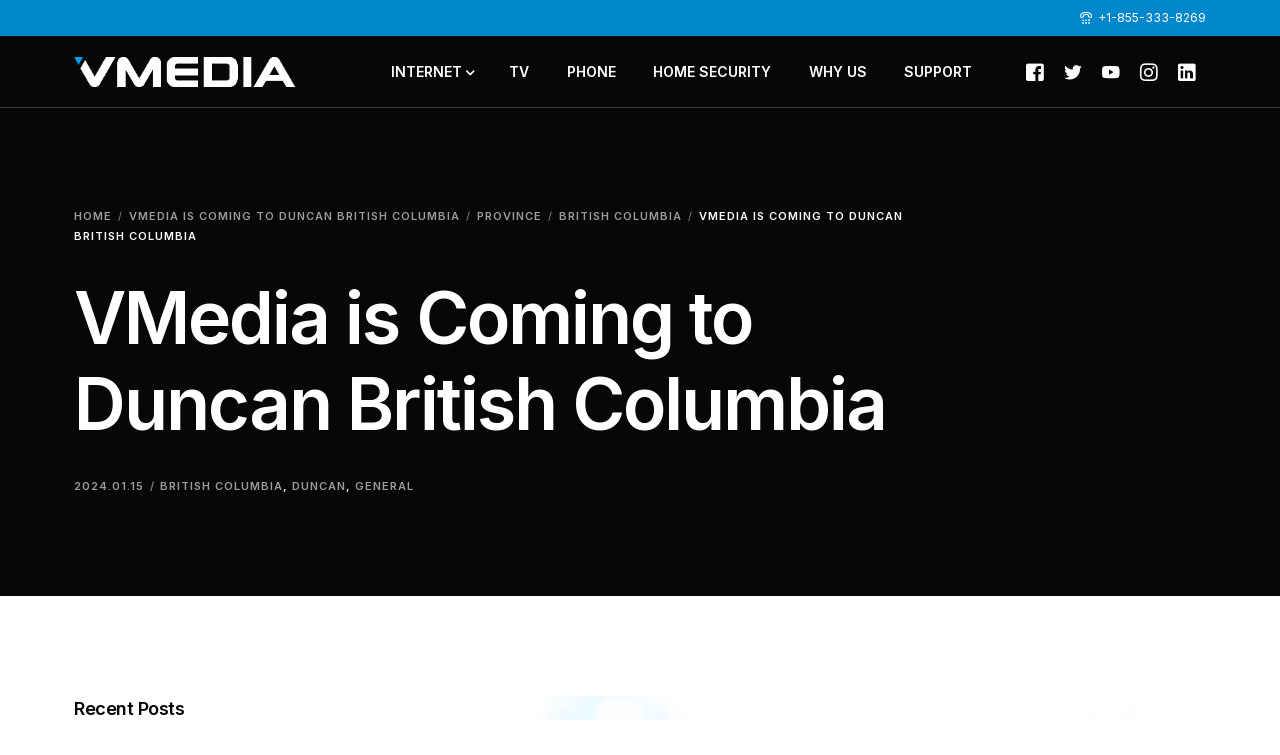

--- FILE ---
content_type: text/html; charset=UTF-8
request_url: https://www.vmedia.ca/service/general/vmedia-is-coming-to-duncan-british-columbia/
body_size: 14849
content:
<!doctype html>
<html lang="en-US">
<head>
	<meta charset="UTF-8">
	<meta name="viewport" content="width=device-width, initial-scale=1">
	<link rel="profile" href="https://gmpg.org/xfn/11">

	<meta name='robots' content='index, follow, max-image-preview:large, max-snippet:-1, max-video-preview:-1' />

	<!-- This site is optimized with the Yoast SEO Premium plugin v18.1 (Yoast SEO v22.3) - https://yoast.com/wordpress/plugins/seo/ -->
	<title>VMedia is Coming to Duncan British Columbia | Learn More Here</title>
	<meta name="description" content="VMedia offers high-speed internet, TV, home phone &amp; home security services across Canada. Check out VMedia home services available in Duncan." />
	<link rel="canonical" href="https://www.vmedia.ca/service/general/vmedia-is-coming-to-duncan-british-columbia/" />
	<meta property="og:locale" content="en_US" />
	<meta property="og:type" content="article" />
	<meta property="og:title" content="VMedia is Coming to Duncan British Columbia" />
	<meta property="og:description" content="VMedia offers high-speed internet, TV, home phone &amp; home security services across Canada. Check out VMedia home services available in Duncan." />
	<meta property="og:url" content="https://www.vmedia.ca/service/general/vmedia-is-coming-to-duncan-british-columbia/" />
	<meta property="og:site_name" content="VMedia Blog" />
	<meta property="article:publisher" content="https://www.facebook.com/VMediaTV/" />
	<meta property="article:published_time" content="2016-03-07T19:55:35+00:00" />
	<meta property="article:modified_time" content="2024-01-15T13:07:58+00:00" />
	<meta property="og:image" content="https://www.vmedia.ca/service/wp-content/uploads/2016/02/blog_MainImage.jpg" />
	<meta name="author" content="Ilya" />
	<meta name="twitter:card" content="summary_large_image" />
	<meta name="twitter:creator" content="@VMediaTV" />
	<meta name="twitter:site" content="@VMediaTV" />
	<meta name="twitter:label1" content="Written by" />
	<meta name="twitter:data1" content="Ilya" />
	<meta name="twitter:label2" content="Est. reading time" />
	<meta name="twitter:data2" content="6 minutes" />
	<script type="application/ld+json" class="yoast-schema-graph">{"@context":"https://schema.org","@graph":[{"@type":"WebPage","@id":"https://www.vmedia.ca/service/general/vmedia-is-coming-to-duncan-british-columbia/","url":"https://www.vmedia.ca/service/general/vmedia-is-coming-to-duncan-british-columbia/","name":"VMedia is Coming to Duncan British Columbia | Learn More Here","isPartOf":{"@id":"https://www.vmedia.ca/service/#website"},"primaryImageOfPage":{"@id":"https://www.vmedia.ca/service/general/vmedia-is-coming-to-duncan-british-columbia/#primaryimage"},"image":{"@id":"https://www.vmedia.ca/service/general/vmedia-is-coming-to-duncan-british-columbia/#primaryimage"},"thumbnailUrl":"https://www.vmedia.ca/service/wp-content/uploads/2016/02/blog_MainImage.jpg","datePublished":"2016-03-07T19:55:35+00:00","dateModified":"2024-01-15T13:07:58+00:00","author":{"@id":"https://www.vmedia.ca/service/#/schema/person/bf5fe023a7e83b40129e2b11855bc538"},"description":"VMedia offers high-speed internet, TV, home phone & home security services across Canada. Check out VMedia home services available in Duncan.","inLanguage":"en-US","potentialAction":[{"@type":"ReadAction","target":["https://www.vmedia.ca/service/general/vmedia-is-coming-to-duncan-british-columbia/"]}]},{"@type":"ImageObject","inLanguage":"en-US","@id":"https://www.vmedia.ca/service/general/vmedia-is-coming-to-duncan-british-columbia/#primaryimage","url":"https://www.vmedia.ca/service/wp-content/uploads/2016/02/blog_MainImage.jpg","contentUrl":"https://www.vmedia.ca/service/wp-content/uploads/2016/02/blog_MainImage.jpg","width":700,"height":355},{"@type":"WebSite","@id":"https://www.vmedia.ca/service/#website","url":"https://www.vmedia.ca/service/","name":"VMedia Blog","description":"TV and Internet Service Provider","potentialAction":[{"@type":"SearchAction","target":{"@type":"EntryPoint","urlTemplate":"https://www.vmedia.ca/service/?s={search_term_string}"},"query-input":"required name=search_term_string"}],"inLanguage":"en-US"},{"@type":"Person","@id":"https://www.vmedia.ca/service/#/schema/person/bf5fe023a7e83b40129e2b11855bc538","name":"Ilya","image":{"@type":"ImageObject","inLanguage":"en-US","@id":"https://www.vmedia.ca/service/#/schema/person/image/","url":"https://secure.gravatar.com/avatar/4fe62c24656e220caa961f647d78a173?s=96&d=mm&r=g","contentUrl":"https://secure.gravatar.com/avatar/4fe62c24656e220caa961f647d78a173?s=96&d=mm&r=g","caption":"Ilya"}}]}</script>
	<!-- / Yoast SEO Premium plugin. -->


<link rel='dns-prefetch' href='//www.vmedia.ca' />
<link rel='dns-prefetch' href='//fonts.googleapis.com' />
<link rel="alternate" type="application/rss+xml" title="VMedia Blog &raquo; Feed" href="https://www.vmedia.ca/service/feed/" />
<link rel="alternate" type="application/rss+xml" title="VMedia Blog &raquo; Comments Feed" href="https://www.vmedia.ca/service/comments/feed/" />
<script>
window._wpemojiSettings = {"baseUrl":"https:\/\/s.w.org\/images\/core\/emoji\/14.0.0\/72x72\/","ext":".png","svgUrl":"https:\/\/s.w.org\/images\/core\/emoji\/14.0.0\/svg\/","svgExt":".svg","source":{"concatemoji":"https:\/\/www.vmedia.ca\/service\/wp-includes\/js\/wp-emoji-release.min.js?ver=6.4.3"}};
/*! This file is auto-generated */
!function(i,n){var o,s,e;function c(e){try{var t={supportTests:e,timestamp:(new Date).valueOf()};sessionStorage.setItem(o,JSON.stringify(t))}catch(e){}}function p(e,t,n){e.clearRect(0,0,e.canvas.width,e.canvas.height),e.fillText(t,0,0);var t=new Uint32Array(e.getImageData(0,0,e.canvas.width,e.canvas.height).data),r=(e.clearRect(0,0,e.canvas.width,e.canvas.height),e.fillText(n,0,0),new Uint32Array(e.getImageData(0,0,e.canvas.width,e.canvas.height).data));return t.every(function(e,t){return e===r[t]})}function u(e,t,n){switch(t){case"flag":return n(e,"\ud83c\udff3\ufe0f\u200d\u26a7\ufe0f","\ud83c\udff3\ufe0f\u200b\u26a7\ufe0f")?!1:!n(e,"\ud83c\uddfa\ud83c\uddf3","\ud83c\uddfa\u200b\ud83c\uddf3")&&!n(e,"\ud83c\udff4\udb40\udc67\udb40\udc62\udb40\udc65\udb40\udc6e\udb40\udc67\udb40\udc7f","\ud83c\udff4\u200b\udb40\udc67\u200b\udb40\udc62\u200b\udb40\udc65\u200b\udb40\udc6e\u200b\udb40\udc67\u200b\udb40\udc7f");case"emoji":return!n(e,"\ud83e\udef1\ud83c\udffb\u200d\ud83e\udef2\ud83c\udfff","\ud83e\udef1\ud83c\udffb\u200b\ud83e\udef2\ud83c\udfff")}return!1}function f(e,t,n){var r="undefined"!=typeof WorkerGlobalScope&&self instanceof WorkerGlobalScope?new OffscreenCanvas(300,150):i.createElement("canvas"),a=r.getContext("2d",{willReadFrequently:!0}),o=(a.textBaseline="top",a.font="600 32px Arial",{});return e.forEach(function(e){o[e]=t(a,e,n)}),o}function t(e){var t=i.createElement("script");t.src=e,t.defer=!0,i.head.appendChild(t)}"undefined"!=typeof Promise&&(o="wpEmojiSettingsSupports",s=["flag","emoji"],n.supports={everything:!0,everythingExceptFlag:!0},e=new Promise(function(e){i.addEventListener("DOMContentLoaded",e,{once:!0})}),new Promise(function(t){var n=function(){try{var e=JSON.parse(sessionStorage.getItem(o));if("object"==typeof e&&"number"==typeof e.timestamp&&(new Date).valueOf()<e.timestamp+604800&&"object"==typeof e.supportTests)return e.supportTests}catch(e){}return null}();if(!n){if("undefined"!=typeof Worker&&"undefined"!=typeof OffscreenCanvas&&"undefined"!=typeof URL&&URL.createObjectURL&&"undefined"!=typeof Blob)try{var e="postMessage("+f.toString()+"("+[JSON.stringify(s),u.toString(),p.toString()].join(",")+"));",r=new Blob([e],{type:"text/javascript"}),a=new Worker(URL.createObjectURL(r),{name:"wpTestEmojiSupports"});return void(a.onmessage=function(e){c(n=e.data),a.terminate(),t(n)})}catch(e){}c(n=f(s,u,p))}t(n)}).then(function(e){for(var t in e)n.supports[t]=e[t],n.supports.everything=n.supports.everything&&n.supports[t],"flag"!==t&&(n.supports.everythingExceptFlag=n.supports.everythingExceptFlag&&n.supports[t]);n.supports.everythingExceptFlag=n.supports.everythingExceptFlag&&!n.supports.flag,n.DOMReady=!1,n.readyCallback=function(){n.DOMReady=!0}}).then(function(){return e}).then(function(){var e;n.supports.everything||(n.readyCallback(),(e=n.source||{}).concatemoji?t(e.concatemoji):e.wpemoji&&e.twemoji&&(t(e.twemoji),t(e.wpemoji)))}))}((window,document),window._wpemojiSettings);
</script>
<link rel='stylesheet' id='bdt-uikit-css' href='https://www.vmedia.ca/service/wp-content/plugins/bdthemes-element-pack/assets/css/bdt-uikit.css?ver=3.10.1' media='all' />
<link rel='stylesheet' id='ep-helper-css' href='https://www.vmedia.ca/service/wp-content/plugins/bdthemes-element-pack/assets/css/ep-helper.css?ver=6.0.0' media='all' />
<style id='wp-emoji-styles-inline-css'>

	img.wp-smiley, img.emoji {
		display: inline !important;
		border: none !important;
		box-shadow: none !important;
		height: 1em !important;
		width: 1em !important;
		margin: 0 0.07em !important;
		vertical-align: -0.1em !important;
		background: none !important;
		padding: 0 !important;
	}
</style>
<link rel='stylesheet' id='wp-block-library-css' href='https://www.vmedia.ca/service/wp-includes/css/dist/block-library/style.min.css?ver=6.4.3' media='all' />
<style id='classic-theme-styles-inline-css'>
/*! This file is auto-generated */
.wp-block-button__link{color:#fff;background-color:#32373c;border-radius:9999px;box-shadow:none;text-decoration:none;padding:calc(.667em + 2px) calc(1.333em + 2px);font-size:1.125em}.wp-block-file__button{background:#32373c;color:#fff;text-decoration:none}
</style>
<style id='global-styles-inline-css'>
body{--wp--preset--color--black: #000000;--wp--preset--color--cyan-bluish-gray: #abb8c3;--wp--preset--color--white: #ffffff;--wp--preset--color--pale-pink: #f78da7;--wp--preset--color--vivid-red: #cf2e2e;--wp--preset--color--luminous-vivid-orange: #ff6900;--wp--preset--color--luminous-vivid-amber: #fcb900;--wp--preset--color--light-green-cyan: #7bdcb5;--wp--preset--color--vivid-green-cyan: #00d084;--wp--preset--color--pale-cyan-blue: #8ed1fc;--wp--preset--color--vivid-cyan-blue: #0693e3;--wp--preset--color--vivid-purple: #9b51e0;--wp--preset--gradient--vivid-cyan-blue-to-vivid-purple: linear-gradient(135deg,rgba(6,147,227,1) 0%,rgb(155,81,224) 100%);--wp--preset--gradient--light-green-cyan-to-vivid-green-cyan: linear-gradient(135deg,rgb(122,220,180) 0%,rgb(0,208,130) 100%);--wp--preset--gradient--luminous-vivid-amber-to-luminous-vivid-orange: linear-gradient(135deg,rgba(252,185,0,1) 0%,rgba(255,105,0,1) 100%);--wp--preset--gradient--luminous-vivid-orange-to-vivid-red: linear-gradient(135deg,rgba(255,105,0,1) 0%,rgb(207,46,46) 100%);--wp--preset--gradient--very-light-gray-to-cyan-bluish-gray: linear-gradient(135deg,rgb(238,238,238) 0%,rgb(169,184,195) 100%);--wp--preset--gradient--cool-to-warm-spectrum: linear-gradient(135deg,rgb(74,234,220) 0%,rgb(151,120,209) 20%,rgb(207,42,186) 40%,rgb(238,44,130) 60%,rgb(251,105,98) 80%,rgb(254,248,76) 100%);--wp--preset--gradient--blush-light-purple: linear-gradient(135deg,rgb(255,206,236) 0%,rgb(152,150,240) 100%);--wp--preset--gradient--blush-bordeaux: linear-gradient(135deg,rgb(254,205,165) 0%,rgb(254,45,45) 50%,rgb(107,0,62) 100%);--wp--preset--gradient--luminous-dusk: linear-gradient(135deg,rgb(255,203,112) 0%,rgb(199,81,192) 50%,rgb(65,88,208) 100%);--wp--preset--gradient--pale-ocean: linear-gradient(135deg,rgb(255,245,203) 0%,rgb(182,227,212) 50%,rgb(51,167,181) 100%);--wp--preset--gradient--electric-grass: linear-gradient(135deg,rgb(202,248,128) 0%,rgb(113,206,126) 100%);--wp--preset--gradient--midnight: linear-gradient(135deg,rgb(2,3,129) 0%,rgb(40,116,252) 100%);--wp--preset--font-size--small: 13px;--wp--preset--font-size--medium: 20px;--wp--preset--font-size--large: 36px;--wp--preset--font-size--x-large: 42px;--wp--preset--spacing--20: 0.44rem;--wp--preset--spacing--30: 0.67rem;--wp--preset--spacing--40: 1rem;--wp--preset--spacing--50: 1.5rem;--wp--preset--spacing--60: 2.25rem;--wp--preset--spacing--70: 3.38rem;--wp--preset--spacing--80: 5.06rem;--wp--preset--shadow--natural: 6px 6px 9px rgba(0, 0, 0, 0.2);--wp--preset--shadow--deep: 12px 12px 50px rgba(0, 0, 0, 0.4);--wp--preset--shadow--sharp: 6px 6px 0px rgba(0, 0, 0, 0.2);--wp--preset--shadow--outlined: 6px 6px 0px -3px rgba(255, 255, 255, 1), 6px 6px rgba(0, 0, 0, 1);--wp--preset--shadow--crisp: 6px 6px 0px rgba(0, 0, 0, 1);}:where(.is-layout-flex){gap: 0.5em;}:where(.is-layout-grid){gap: 0.5em;}body .is-layout-flow > .alignleft{float: left;margin-inline-start: 0;margin-inline-end: 2em;}body .is-layout-flow > .alignright{float: right;margin-inline-start: 2em;margin-inline-end: 0;}body .is-layout-flow > .aligncenter{margin-left: auto !important;margin-right: auto !important;}body .is-layout-constrained > .alignleft{float: left;margin-inline-start: 0;margin-inline-end: 2em;}body .is-layout-constrained > .alignright{float: right;margin-inline-start: 2em;margin-inline-end: 0;}body .is-layout-constrained > .aligncenter{margin-left: auto !important;margin-right: auto !important;}body .is-layout-constrained > :where(:not(.alignleft):not(.alignright):not(.alignfull)){max-width: var(--wp--style--global--content-size);margin-left: auto !important;margin-right: auto !important;}body .is-layout-constrained > .alignwide{max-width: var(--wp--style--global--wide-size);}body .is-layout-flex{display: flex;}body .is-layout-flex{flex-wrap: wrap;align-items: center;}body .is-layout-flex > *{margin: 0;}body .is-layout-grid{display: grid;}body .is-layout-grid > *{margin: 0;}:where(.wp-block-columns.is-layout-flex){gap: 2em;}:where(.wp-block-columns.is-layout-grid){gap: 2em;}:where(.wp-block-post-template.is-layout-flex){gap: 1.25em;}:where(.wp-block-post-template.is-layout-grid){gap: 1.25em;}.has-black-color{color: var(--wp--preset--color--black) !important;}.has-cyan-bluish-gray-color{color: var(--wp--preset--color--cyan-bluish-gray) !important;}.has-white-color{color: var(--wp--preset--color--white) !important;}.has-pale-pink-color{color: var(--wp--preset--color--pale-pink) !important;}.has-vivid-red-color{color: var(--wp--preset--color--vivid-red) !important;}.has-luminous-vivid-orange-color{color: var(--wp--preset--color--luminous-vivid-orange) !important;}.has-luminous-vivid-amber-color{color: var(--wp--preset--color--luminous-vivid-amber) !important;}.has-light-green-cyan-color{color: var(--wp--preset--color--light-green-cyan) !important;}.has-vivid-green-cyan-color{color: var(--wp--preset--color--vivid-green-cyan) !important;}.has-pale-cyan-blue-color{color: var(--wp--preset--color--pale-cyan-blue) !important;}.has-vivid-cyan-blue-color{color: var(--wp--preset--color--vivid-cyan-blue) !important;}.has-vivid-purple-color{color: var(--wp--preset--color--vivid-purple) !important;}.has-black-background-color{background-color: var(--wp--preset--color--black) !important;}.has-cyan-bluish-gray-background-color{background-color: var(--wp--preset--color--cyan-bluish-gray) !important;}.has-white-background-color{background-color: var(--wp--preset--color--white) !important;}.has-pale-pink-background-color{background-color: var(--wp--preset--color--pale-pink) !important;}.has-vivid-red-background-color{background-color: var(--wp--preset--color--vivid-red) !important;}.has-luminous-vivid-orange-background-color{background-color: var(--wp--preset--color--luminous-vivid-orange) !important;}.has-luminous-vivid-amber-background-color{background-color: var(--wp--preset--color--luminous-vivid-amber) !important;}.has-light-green-cyan-background-color{background-color: var(--wp--preset--color--light-green-cyan) !important;}.has-vivid-green-cyan-background-color{background-color: var(--wp--preset--color--vivid-green-cyan) !important;}.has-pale-cyan-blue-background-color{background-color: var(--wp--preset--color--pale-cyan-blue) !important;}.has-vivid-cyan-blue-background-color{background-color: var(--wp--preset--color--vivid-cyan-blue) !important;}.has-vivid-purple-background-color{background-color: var(--wp--preset--color--vivid-purple) !important;}.has-black-border-color{border-color: var(--wp--preset--color--black) !important;}.has-cyan-bluish-gray-border-color{border-color: var(--wp--preset--color--cyan-bluish-gray) !important;}.has-white-border-color{border-color: var(--wp--preset--color--white) !important;}.has-pale-pink-border-color{border-color: var(--wp--preset--color--pale-pink) !important;}.has-vivid-red-border-color{border-color: var(--wp--preset--color--vivid-red) !important;}.has-luminous-vivid-orange-border-color{border-color: var(--wp--preset--color--luminous-vivid-orange) !important;}.has-luminous-vivid-amber-border-color{border-color: var(--wp--preset--color--luminous-vivid-amber) !important;}.has-light-green-cyan-border-color{border-color: var(--wp--preset--color--light-green-cyan) !important;}.has-vivid-green-cyan-border-color{border-color: var(--wp--preset--color--vivid-green-cyan) !important;}.has-pale-cyan-blue-border-color{border-color: var(--wp--preset--color--pale-cyan-blue) !important;}.has-vivid-cyan-blue-border-color{border-color: var(--wp--preset--color--vivid-cyan-blue) !important;}.has-vivid-purple-border-color{border-color: var(--wp--preset--color--vivid-purple) !important;}.has-vivid-cyan-blue-to-vivid-purple-gradient-background{background: var(--wp--preset--gradient--vivid-cyan-blue-to-vivid-purple) !important;}.has-light-green-cyan-to-vivid-green-cyan-gradient-background{background: var(--wp--preset--gradient--light-green-cyan-to-vivid-green-cyan) !important;}.has-luminous-vivid-amber-to-luminous-vivid-orange-gradient-background{background: var(--wp--preset--gradient--luminous-vivid-amber-to-luminous-vivid-orange) !important;}.has-luminous-vivid-orange-to-vivid-red-gradient-background{background: var(--wp--preset--gradient--luminous-vivid-orange-to-vivid-red) !important;}.has-very-light-gray-to-cyan-bluish-gray-gradient-background{background: var(--wp--preset--gradient--very-light-gray-to-cyan-bluish-gray) !important;}.has-cool-to-warm-spectrum-gradient-background{background: var(--wp--preset--gradient--cool-to-warm-spectrum) !important;}.has-blush-light-purple-gradient-background{background: var(--wp--preset--gradient--blush-light-purple) !important;}.has-blush-bordeaux-gradient-background{background: var(--wp--preset--gradient--blush-bordeaux) !important;}.has-luminous-dusk-gradient-background{background: var(--wp--preset--gradient--luminous-dusk) !important;}.has-pale-ocean-gradient-background{background: var(--wp--preset--gradient--pale-ocean) !important;}.has-electric-grass-gradient-background{background: var(--wp--preset--gradient--electric-grass) !important;}.has-midnight-gradient-background{background: var(--wp--preset--gradient--midnight) !important;}.has-small-font-size{font-size: var(--wp--preset--font-size--small) !important;}.has-medium-font-size{font-size: var(--wp--preset--font-size--medium) !important;}.has-large-font-size{font-size: var(--wp--preset--font-size--large) !important;}.has-x-large-font-size{font-size: var(--wp--preset--font-size--x-large) !important;}
.wp-block-navigation a:where(:not(.wp-element-button)){color: inherit;}
:where(.wp-block-post-template.is-layout-flex){gap: 1.25em;}:where(.wp-block-post-template.is-layout-grid){gap: 1.25em;}
:where(.wp-block-columns.is-layout-flex){gap: 2em;}:where(.wp-block-columns.is-layout-grid){gap: 2em;}
.wp-block-pullquote{font-size: 1.5em;line-height: 1.6;}
</style>
<link rel='stylesheet' id='wp-pagenavi-css' href='https://www.vmedia.ca/service/wp-content/plugins/wp-pagenavi/pagenavi-css.css?ver=2.70' media='all' />
<!--[if lt IE 9]>
<link rel='stylesheet' id='vc_lte_ie9-css' href='https://www.vmedia.ca/service/wp-content/plugins/js_composer/assets/css/vc_lte_ie9.min.css?ver=6.0.3' media='screen' />
<![endif]-->
<link rel='stylesheet' id='uicore_global-css' href='https://www.vmedia.ca/service/wp-content/uploads/uicore-global.css?ver=4402' media='all' />
<link crossorigin="anonymous" rel='stylesheet' id='uicore_blog_fonts-css' href='//fonts.googleapis.com/css?family=Inter%3A600%7CInter%3A600%7CInter%3A600%7CInter%3A600%7CInter%3A600%7CInter%3Aregular%7CInter%3Aregular%7C&#038;ver=6.4.3' media='all' />
<link rel='stylesheet' id='uicore-blog-st-css' href='https://www.vmedia.ca/service/wp-content/uploads/uicore-blog.css?ver=4402' media='all' />
<link crossorigin="anonymous" rel='stylesheet' id='google-fonts-1-css' href='https://fonts.googleapis.com/css?family=Inter%3A100%2C100italic%2C200%2C200italic%2C300%2C300italic%2C400%2C400italic%2C500%2C500italic%2C600%2C600italic%2C700%2C700italic%2C800%2C800italic%2C900%2C900italic&#038;display=auto&#038;ver=6.4.3' media='all' />
<link rel="preconnect" href="https://fonts.gstatic.com/" crossorigin><script src="https://www.vmedia.ca/service/wp-includes/js/jquery/jquery.min.js?ver=3.7.1" id="jquery-core-js"></script>
<script src="https://www.vmedia.ca/service/wp-includes/js/jquery/jquery-migrate.min.js?ver=3.4.1" id="jquery-migrate-js"></script>
<script src="https://www.vmedia.ca/service/wp-content/plugins/qtranslate-to-wpml-export/js/scripts.js?ver=6.4.3" id="qtimport-js"></script>
<script src="https://www.vmedia.ca/service/wp-content/plugins/stop-user-enumeration/frontend/js/frontend.js?ver=1.4.9" id="stop-user-enumeration-js"></script>
<link rel="https://api.w.org/" href="https://www.vmedia.ca/service/wp-json/" /><link rel="alternate" type="application/json" href="https://www.vmedia.ca/service/wp-json/wp/v2/posts/701" /><link rel="EditURI" type="application/rsd+xml" title="RSD" href="https://www.vmedia.ca/service/xmlrpc.php?rsd" />
<meta name="generator" content="WordPress 6.4.3" />
<link rel='shortlink' href='https://www.vmedia.ca/service/?p=701' />
<link rel="alternate" type="application/json+oembed" href="https://www.vmedia.ca/service/wp-json/oembed/1.0/embed?url=https%3A%2F%2Fwww.vmedia.ca%2Fservice%2Fgeneral%2Fvmedia-is-coming-to-duncan-british-columbia%2F" />
<link rel="alternate" type="text/xml+oembed" href="https://www.vmedia.ca/service/wp-json/oembed/1.0/embed?url=https%3A%2F%2Fwww.vmedia.ca%2Fservice%2Fgeneral%2Fvmedia-is-coming-to-duncan-british-columbia%2F&#038;format=xml" />
<meta name="generator" content="Elementor 3.20.3; features: e_optimized_assets_loading, e_optimized_css_loading, additional_custom_breakpoints, block_editor_assets_optimize, e_image_loading_optimization; settings: css_print_method-external, google_font-enabled, font_display-auto">
<meta name="theme-color" content="#FFFFFF" />
        <link rel="shortcut icon" href="https://www.vmedia.ca/service/wp-content/uploads/2022/04/screenshot-2022-04-12-в-17.51.50.png" >
		<link rel="icon" href="https://www.vmedia.ca/service/wp-content/uploads/2022/04/screenshot-2022-04-12-в-17.51.50.png" >
		<link rel="apple-touch-icon" sizes="152x152" href="https://www.vmedia.ca/service/wp-content/uploads/2022/04/screenshot-2022-04-12-в-17.51.50.png">
		<link rel="apple-touch-icon" sizes="120x120" href="https://www.vmedia.ca/service/wp-content/uploads/2022/04/screenshot-2022-04-12-в-17.51.50.png">
		<link rel="apple-touch-icon" sizes="76x76" href="https://www.vmedia.ca/service/wp-content/uploads/2022/04/screenshot-2022-04-12-в-17.51.50.png">
        <link rel="apple-touch-icon" href="https://www.vmedia.ca/service/wp-content/uploads/2022/04/screenshot-2022-04-12-в-17.51.50.png">
        <meta name="generator" content="Powered by WPBakery Page Builder - drag and drop page builder for WordPress."/>
<style type="text/css">.broken_link, a.broken_link {
	text-decoration: line-through;
}</style><link rel="amphtml" href="https://www.vmedia.ca/service/general/vmedia-is-coming-to-duncan-british-columbia/amp/">		<style id="wp-custom-css">
			/*table of content*/
.ez-toc-title{
	color: #111111 !important;
    font-weight: 600 !important;
	font-size: 26px !important;
}		</style>
		<noscript><style> .wpb_animate_when_almost_visible { opacity: 1; }</style></noscript>
</head>

<body class="post-template-default single single-post postid-701 single-format-standard wp-embed-responsive  uicore-menu-focus wpb-js-composer js-comp-ver-6.0.3 vc_responsive uicore-blog uicore-sidebar-left uicore-narow elementor-default elementor-kit-2145">
		<!-- 1.1 uicore_before_body_content -->	<div class="uicore-body-content">
		<!-- 1.2 uicore_before_page_content -->		<div id="uicore-page">
		        <div class="uicore uicore-top-bar elementor-section elementor-section-boxed "
                        >
            <div class="uicore elementor-container">

                <div class="ui-tb-col-1 uicore-animate">
                <p><br data-mce-bogus="1"></p>                </div>

                                    <div class="ui-tb-col-2 uicore-animate">
                    <span class="uicore-icon-wrapp"><i class="uicore-i-phone" style="font-size:100%; color:inherit; padding-left:0; padding-right:0;" ></i>  +1-855-333-8269</span>
                    </div>
                            </div>
                    </div>
        <div class="uicore-progress-bar"></div>
        <div id="wrapper-navbar" itemscope itemtype="http://schema.org/WebSite" class="uicore uicore-navbar elementor-section elementor-section-boxed uicore-h-classic uicore-sticky ui-smart-sticky uicore-transparent "><div class="uicore-header-wrapper">
            <nav class="uicore elementor-container">
            		 <div class="uicore-branding">
                
			<a href="https://www.vmedia.ca/service/" rel="home">
                <img class="uicore uicore-logo uicore-main" src="https://www.vmedia.ca/service/wp-content/uploads/2022/04/vmedia-log.png" alt="VMedia Blog"/>
				<img class="uicore uicore-logo uicore-second" src="https://www.vmedia.ca/service/wp-content/uploads/2022/04/vmedia-log2.png" alt="VMedia Blog" />
				<img class="uicore uicore-logo uicore-mobile-main" src="https://www.vmedia.ca/service/wp-content/uploads/2022/04/vmedia-log.png" alt="VMedia Blog" />
				<img class="uicore uicore-logo uicore-mobile-second" src="https://www.vmedia.ca/service/wp-content/uploads/2022/04/vmedia-log2.png" alt="VMedia Blog" />
			</a>

		        </div>
		        <div class='uicore-nav-menu'>
            <div class="uicore-menu-container uicore-nav"><ul class="uicore-menu"><li class="menu-item menu-item-type-custom menu-item-object-custom menu-item-has-children menu-item-2155"><a href="https://www.vmedia.ca/en/internet"><span class="ui-menu-item-wrapper">INTERNET</span></a>
<ul class="sub-menu">
	<li class="menu-item menu-item-type-custom menu-item-object-custom menu-item-2161"><a href="https://www.vmedia.ca/en/internet"><span class="ui-menu-item-wrapper">PLANS &#038; PRICES</span></a></li>
	<li class="menu-item menu-item-type-custom menu-item-object-custom menu-item-2162"><a href="https://www.vmedia.ca/en/internet/compare-plans"><span class="ui-menu-item-wrapper">COMPARE PLANS</span></a></li>
	<li class="menu-item menu-item-type-custom menu-item-object-custom menu-item-2163"><a href="https://www.vmedia.ca/en/internet/meshwifi"><span class="ui-menu-item-wrapper">MESH WI-FI</span></a></li>
</ul>
</li>
<li class="menu-item menu-item-type-custom menu-item-object-custom menu-item-2156"><a href="https://www.vmedia.ca/en/tv"><span class="ui-menu-item-wrapper">TV</span></a></li>
<li class="menu-item menu-item-type-custom menu-item-object-custom menu-item-2157"><a href="https://www.vmedia.ca/en/phone"><span class="ui-menu-item-wrapper">PHONE</span></a></li>
<li class="menu-item menu-item-type-custom menu-item-object-custom menu-item-2158"><a href="https://www.vmedia.ca/en/home-security"><span class="ui-menu-item-wrapper">HOME SECURITY</span></a></li>
<li class="menu-item menu-item-type-custom menu-item-object-custom menu-item-2159"><a href="https://www.vmedia.ca/en/why-us"><span class="ui-menu-item-wrapper">WHY US</span></a></li>
<li class="menu-item menu-item-type-custom menu-item-object-custom menu-item-2160"><a href="https://www.vmedia.ca/en/support"><span class="ui-menu-item-wrapper">SUPPORT</span></a></li>
</ul></div><div class="uicore uicore-extra">            <div class="uicore uicore-socials">
                <a class="uicore-social-icon uicore-link social_fb" href="https://www.facebook.com/VMediaTV" target="_blank" aria-label="Facebook"></a><a class="uicore-social-icon uicore-link social_tw" href="https://twitter.com/VMedia" target="_blank" aria-label="Tweeter"></a><a class="uicore-social-icon uicore-link social_yt" href="https://www.youtube.com/c/VMediainc" target="_blank" aria-label="Youtube"></a><a class="uicore-social-icon uicore-link social_in" href="https://www.instagram.com/vmediainc" target="_blank" aria-label="Instagram"></a><a class="uicore-social-icon uicore-link social_lk" href="https://www.linkedin.com/company/vmedia-inc/" target="_blank" aria-label="LinkedIn"></a>            </div>
        </div>        </div>
		            <button type="button" class="uicore-toggle uicore-ham">
                <span class="bars">
                    <span class="bar"></span>
                    <span class="bar"></span>
                    <span class="bar"></span>
                </span>
            </button>
                        </nav>

            </div>
        </div><!-- #wrapper-navbar end -->
        <!-- 1.3 uicore_page -->			<div id="content" class="uicore-content">

			                <header class="uicore uicore-page-title elementor-section elementor-section-boxed"                 >

                                    <div class="uicore-overlay"></div>
                                    <div class="uicore elementor-container">

                        <p class="uicore-animate ui-breadcrumb" itemscope itemtype="http://schema.org/BreadcrumbList"><span itemprop="itemListElement" itemscope
          itemtype="https://schema.org/ListItem"><a itemprop="item" href="https://www.vmedia.ca/service"><span itemprop="name">Home</span></a><meta itemprop="position" content=" 1" /></span><i class="uicore-separator uicore-i-arrow"></i><span itemprop="itemListElement" itemscope
          itemtype="https://schema.org/ListItem"><a itemprop="item" href="https://www.vmedia.ca/service/general/vmedia-is-coming-to-duncan-british-columbia/"><span itemprop="name">VMedia is Coming to Duncan British Columbia</span></a><meta itemprop="position" content=" 2" /></span><i class="uicore-separator uicore-i-arrow"></i><span itemprop="itemListElement" itemscope
          itemtype="https://schema.org/ListItem"><a itemprop="item" href="https://www.vmedia.ca/service/province/"><span itemprop="name">Province</span></a><meta itemprop="position" content=" 3" /></span><i class="uicore-separator uicore-i-arrow"></i><span itemprop="itemListElement" itemscope
          itemtype="https://schema.org/ListItem"><a itemprop="item" href="https://www.vmedia.ca/service/province/british-columbia/"><span itemprop="name">British Columbia</span></a><meta itemprop="position" content=" 4" /></span><i class="uicore-separator uicore-i-arrow"></i><span itemprop="itemListElement" itemscope
          itemtype="https://schema.org/ListItem" ><span><span itemprop="name">VMedia is Coming to Duncan British Columbia</span><meta itemprop="position" content=" 5" /></span></span></p>
                            <h1 class="uicore-title uicore-animate h1">
                                VMedia is Coming to Duncan British Columbia                            </h1>
                            <div class="uicore-animate uicore-entry-meta"><span class="ui-blog-date ui-published">March 7, 2016 </span><span class="uicore-meta-separator"></span><div class="uicore-post-category uicore-body"><a href="https://www.vmedia.ca/service/province/british-columbia/" rel="category tag">British Columbia</a>, <a href="https://www.vmedia.ca/service/city/duncan-city/" rel="category tag">Duncan</a>, <a href="https://www.vmedia.ca/service/general/" rel="category tag">General</a></div></div>                    </div>

                </header>
                <!-- 1.4 uicore_before_content -->
<div id="primary" class="content-area">

	        <main id="main" class="site-main elementor-section elementor-section-boxed uicore">
			<div class="uicore elementor-container uicore-content-wrapper uicore-blog-animation">

				<div class="uicore-type-post uicore-post-content uicore-animate">

                    <article id="post-701" class="blog-fonts post-701 post type-post status-publish format-standard hentry category-british-columbia category-duncan-city category-general tag-duncan">

                    
                        <div class="entry-content">
                            <p><img fetchpriority="high" decoding="async" class="aligncenter size-full wp-image-648" src="https://www.vmedia.ca/service/wp-content/uploads/2016/02/blog_MainImage.jpg" alt="blog_MainImage" width="700" height="355" srcset="https://www.vmedia.ca/service/wp-content/uploads/2016/02/blog_MainImage.jpg 700w, https://www.vmedia.ca/service/wp-content/uploads/2016/02/blog_MainImage-300x152.jpg 300w, https://www.vmedia.ca/service/wp-content/uploads/2016/02/blog_MainImage-624x316.jpg 624w" sizes="(max-width: 700px) 100vw, 700px" /></p>
<p>Duncan is a coastal city situated in Cowichan Valley in the South Eastern district of Vancouver Island in British Columbia in an area rich in agriculture , forestry, unspoilt scenery and rich in heritage and history , celebrating the First Nations culture and presence here with 80 Totem Poles erected all over the city and interesting museums and cultural centres to visit , as well as multiple activities available including hiking in the forests, parks and trails, camping , fishing and sailing in the many lakes ,rivers and the coast as well as visiting the many islands in this stunningly beautiful area of Vancouver Island.</p>
<p>VMedia, the highly successful and popular Multimedia Company has exciting news for the population of Duncan and the area – due to our phenomenal success we are happy to announce that in 2016 we will be operating our High Speed Internet, IPTV and Phone services in Duncan and the surrounding district giving the people new, fresh modern services they deserve at very low prices and really great choice , flexibility and an outstanding range of new TV channels and shows never seen before giving hours of entertainment and fun. VMedia commenced operating in 2013 in Toronto Ontario and has captured the Multimedia Market in Canada with its high quality Technology and exceptional services and really low prices and outstanding customer care. We promise to bring the population of Duncan and The Cowichan Valley area really fast and reliable Internet, high quality IPTV and a dependable Phone service that they deserve in 2016 and in the future.</p>
<h3>Internet</h3>
<p>Having a reliable and dependable Internet system is vital for every city and rural community whether it is in Vancouver Island or anywhere in Canada and VMedia are the Company who excel in the provision of an Internet that will bring quality entertainment, information and communication to Duncan with really fast speeds, no contracts and no limits. In this age of constant connectivity speed and price are the major factors when considering a new internet provider and VMedia can offer really fast speeds to suit your needs and exceptionally cheap rates beating all our competitors and assuring all our customers of a quality Technical Support Team that are available seven days a week to keep you connected, informed and entertained. At VMedia we work hard every day to improve and upgrade the network ensuring a reliable service is guaranteed every day.</p>
<p>DSL or Cable? – Our Sales Team will help and advise what Internet Plan is suitable to where you live and your daily needs, they will then offer the best and cheapest Plan to get you connected with the best – VMedia! Call a Sales Team Member today or click here to see all our Internet <a href="https://www.vmedia.ca/internet/british-columbia/">plans and prices</a>.</p>
<h3>IPTV</h3>
<p>IPTV is the future of Television and the most modern addition to TV entertainment Technology in the twenty – first century and beyond. IPTV is TV streamed via it internet instead of the traditional methods like satellite and cable options. The IPTV is gaining popularity in Canada, the US and all over the world due to its versatility and endless choice of channels, shows and cool Technology that is so simple and easy to use. In Canada there has been a steady rise in the amount of IPTV suppliers all over the country and VMedia are operating IPTV in the Ontario area since 2013 with outstanding success and our choice of channels and really low prices are part of our increasing popularity with our customers. Our vision is to expand our IPTV services all over Canada and be the Market leader in IPTV in the future.</p>
<p>At VMedia our IPTV is streamed via the internet through an IPTV box called The VBox which supplies a huge amount of new and exciting Canadian , US and Multinational channels, news, sports , kids, music, films, games, lifestyle and more…..The VBox acts as a browser giving instant access to The Web , Facebook , Twitter, Skype, Netflix, Plex, XBMC, Instagram, Picasa and 100’s of apps opening a whole new and exciting world of information , education , entertainment and fun.</p>
<p>VCloud and PVR are part of the functions of the VBox, allowing recording your favourite programmes and including a seven day “scroll back “ option so you never miss out and also the ability to pause, rewind , stop and fast forward your recorded programmes – all at no extra cost!</p>
<p>AT VMedia we offer the most flexible Package Deals around , giving real choice and value for money and a wide variety of Packages to suit all tastes and lifestyles , starting with TheSkinny – the cheapest Package in Canada offering 30 + channels , The Basic – offering 40+ channels and The Premium Basic offering 60+ channels &#8211; Other Packages from VMedia include Family Pack , Kids Pack , SportsMan, SportsFan, Hollywood Suite, Multinational channels including Chinese and South Asian , Lifestyle , Knowledge, Style and more!</p>
<p>With UChoose VMedia offer the best deal imaginable by allowing you to choose from over 60 standalones and invent your own personal Package and make your own special viewing experience and with prices starting at only $2.25 per channel your options and choices are endless!</p>
<p><a href="https://www.vmedia.ca/internet/british-columbia/">Click here</a> for all channels Packages and prices or call a Sales Team Member today.</p>
<h3>Phone</h3>
<p>The phone is amongst the most important items we use in our home and work every day, and connects us with our friends and family all over Canada and the world. The Phone Market in Canada has multiplied with many Companies offering all sorts of attractive deals to entice new customers. VMedia offers a modern, reliable, and dependable service with cheap calling rates, with no contracts and no small print, and key to our success is our Phone Plans that offer outstanding value and pricing options that are attracting new customers to VMedia every day. Our Staff work really hard every day to improve and update the network to keep you talking every day!</p>
<p>With HOME PHONE you get low monthly calls, no contracts and the first month free!</p>
<p>With UNLIMITED CANADA you get unlimited calling all over Canada and reduced calls elsewhere for only $14.95/month.</p>
<p>With UNLIMITED WORLD you get unlimited calling to over 60+ countries worldwide and reduced calls elsewhere for only $24.95/month.</p>
<p>These prices cannot be beaten! Call a Sales Team Member or click here to see our <a href="https://www.vmedia.ca/phone/">Phone Plans and prices</a>.</p>
<p>Our continued success in Canada is due to our great Staff and our outstanding customer service. Call our friendly and experienced Sales Team today who will assist and guide you with all Packages, Deals, Prices and current special offers. We are available right now at 1-844-872-8269 or visit <a href="https://www.vmedia.ca">www.vmedia.ca</a> today!</p>
                        </div><!-- .entry-content -->

                                                <footer class="entry-footer">
                            <div class="tags-links"><a href="https://www.vmedia.ca/service/tag/duncan/" rel="tag">Duncan</a></div>                        </footer><!-- .entry-footer -->
                        
                    </article><!-- #post-701 -->
                                    </div>
            <aside id="secondary" class="uicore-sidebar uicore-animate"><div class="uicore-sidebar-content uicore-sticky ">
		<div class="uicore-widget widget_recent_entries">
		<h4 class="uicore-widget-title">Recent Posts</h4>
		<ul>
											<li>
					<a href="https://www.vmedia.ca/service/general/vmedia-we-are-in-orillia-ontario/">VMedia- we are in Orillia Ontario</a>
									</li>
											<li>
					<a href="https://www.vmedia.ca/service/internet/vmedia-we-are-in-clarence-rockland-ontario/">VMedia – we are in Clarence – Rockland Ontario</a>
									</li>
											<li>
					<a href="https://www.vmedia.ca/service/general/vmedia-on-the-way-to-st-thomas-ontario/">VMedia – on the way to St.Thomas Ontario</a>
									</li>
											<li>
					<a href="https://www.vmedia.ca/service/general/vmedia-we-are-in-woodstock-ontario/">VMedia – we are in Woodstock Ontario</a>
									</li>
											<li>
					<a href="https://www.vmedia.ca/service/general/vmedia-we-are-in-timmins-ontario/">VMedia – we are in Timmins Ontario</a>
									</li>
					</ul>

		</div><div class="uicore-widget widget_block">
<ul>
<li></li>
</ul>
</div><div class="uicore-widget widget_block widget_tag_cloud"><p class="wp-block-tag-cloud"><a href="https://www.vmedia.ca/service/tag/airdrie/" class="tag-cloud-link tag-link-447 tag-link-position-1" style="font-size: 13.6pt;" aria-label="Airdrie (3 items)">Airdrie</a>
<a href="https://www.vmedia.ca/service/tag/armstrong/" class="tag-cloud-link tag-link-746 tag-link-position-2" style="font-size: 13.6pt;" aria-label="Armstrong (3 items)">Armstrong</a>
<a href="https://www.vmedia.ca/service/tag/barrie/" class="tag-cloud-link tag-link-576 tag-link-position-3" style="font-size: 13.6pt;" aria-label="Barrie (3 items)">Barrie</a>
<a href="https://www.vmedia.ca/service/tag/belleville/" class="tag-cloud-link tag-link-284 tag-link-position-4" style="font-size: 18.266666666667pt;" aria-label="Belleville (4 items)">Belleville</a>
<a href="https://www.vmedia.ca/service/tag/brampton/" class="tag-cloud-link tag-link-705 tag-link-position-5" style="font-size: 13.6pt;" aria-label="Brampton (3 items)">Brampton</a>
<a href="https://www.vmedia.ca/service/tag/brant/" class="tag-cloud-link tag-link-590 tag-link-position-6" style="font-size: 13.6pt;" aria-label="Brant (3 items)">Brant</a>
<a href="https://www.vmedia.ca/service/tag/brantford/" class="tag-cloud-link tag-link-586 tag-link-position-7" style="font-size: 13.6pt;" aria-label="Brantford (3 items)">Brantford</a>
<a href="https://www.vmedia.ca/service/tag/brockville/" class="tag-cloud-link tag-link-596 tag-link-position-8" style="font-size: 13.6pt;" aria-label="Brockville (3 items)">Brockville</a>
<a href="https://www.vmedia.ca/service/tag/brooks/" class="tag-cloud-link tag-link-446 tag-link-position-9" style="font-size: 13.6pt;" aria-label="Brooks (3 items)">Brooks</a>
<a href="https://www.vmedia.ca/service/tag/burlington/" class="tag-cloud-link tag-link-698 tag-link-position-10" style="font-size: 13.6pt;" aria-label="Burlington (3 items)">Burlington</a>
<a href="https://www.vmedia.ca/service/tag/calgary/" class="tag-cloud-link tag-link-440 tag-link-position-11" style="font-size: 13.6pt;" aria-label="Calgary (3 items)">Calgary</a>
<a href="https://www.vmedia.ca/service/tag/cambridge/" class="tag-cloud-link tag-link-696 tag-link-position-12" style="font-size: 13.6pt;" aria-label="Cambridge (3 items)">Cambridge</a>
<a href="https://www.vmedia.ca/service/tag/campbell-river/" class="tag-cloud-link tag-link-662 tag-link-position-13" style="font-size: 13.6pt;" aria-label="Campbell River (3 items)">Campbell River</a>
<a href="https://www.vmedia.ca/service/tag/camrose/" class="tag-cloud-link tag-link-442 tag-link-position-14" style="font-size: 13.6pt;" aria-label="Camrose (3 items)">Camrose</a>
<a href="https://www.vmedia.ca/service/tag/cold-lake/" class="tag-cloud-link tag-link-444 tag-link-position-15" style="font-size: 13.6pt;" aria-label="Cold Lake (3 items)">Cold Lake</a>
<a href="https://www.vmedia.ca/service/tag/colwood/" class="tag-cloud-link tag-link-332 tag-link-position-16" style="font-size: 18.266666666667pt;" aria-label="Colwood (4 items)">Colwood</a>
<a href="https://www.vmedia.ca/service/tag/cornwall/" class="tag-cloud-link tag-link-281 tag-link-position-17" style="font-size: 18.266666666667pt;" aria-label="Cornwall (4 items)">Cornwall</a>
<a href="https://www.vmedia.ca/service/tag/courtenay/" class="tag-cloud-link tag-link-308 tag-link-position-18" style="font-size: 18.266666666667pt;" aria-label="Courtenay (4 items)">Courtenay</a>
<a href="https://www.vmedia.ca/service/tag/cranbrook/" class="tag-cloud-link tag-link-316 tag-link-position-19" style="font-size: 13.6pt;" aria-label="Cranbrook (3 items)">Cranbrook</a>
<a href="https://www.vmedia.ca/service/tag/dawson-creek/" class="tag-cloud-link tag-link-345 tag-link-position-20" style="font-size: 18.266666666667pt;" aria-label="Dawson Creek (4 items)">Dawson Creek</a>
<a href="https://www.vmedia.ca/service/tag/dryden/" class="tag-cloud-link tag-link-692 tag-link-position-21" style="font-size: 13.6pt;" aria-label="Dryden (3 items)">Dryden</a>
<a href="https://www.vmedia.ca/service/tag/duncan/" class="tag-cloud-link tag-link-754 tag-link-position-22" style="font-size: 13.6pt;" aria-label="Duncan (3 items)">Duncan</a>
<a href="https://www.vmedia.ca/service/tag/edmonton/" class="tag-cloud-link tag-link-436 tag-link-position-23" style="font-size: 13.6pt;" aria-label="Edmonton (3 items)">Edmonton</a>
<a href="https://www.vmedia.ca/service/tag/elliot-lake/" class="tag-cloud-link tag-link-514 tag-link-position-24" style="font-size: 13.6pt;" aria-label="Elliot Lake (3 items)">Elliot Lake</a>
<a href="https://www.vmedia.ca/service/tag/enderby/" class="tag-cloud-link tag-link-758 tag-link-position-25" style="font-size: 13.6pt;" aria-label="Enderby (3 items)">Enderby</a>
<a href="https://www.vmedia.ca/service/tag/fernie/" class="tag-cloud-link tag-link-770 tag-link-position-26" style="font-size: 13.6pt;" aria-label="Fernie (3 items)">Fernie</a>
<a href="https://www.vmedia.ca/service/tag/fort-saskatchewan/" class="tag-cloud-link tag-link-433 tag-link-position-27" style="font-size: 13.6pt;" aria-label="Fort Saskatchewan (3 items)">Fort Saskatchewan</a>
<a href="https://www.vmedia.ca/service/tag/fort-st-john/" class="tag-cloud-link tag-link-319 tag-link-position-28" style="font-size: 8pt;" aria-label="Fort St.John (2 items)">Fort St.John</a>
<a href="https://www.vmedia.ca/service/tag/grande-prairie/" class="tag-cloud-link tag-link-406 tag-link-position-29" style="font-size: 13.6pt;" aria-label="Grande Prairie (3 items)">Grande Prairie</a>
<a href="https://www.vmedia.ca/service/tag/grand-forks/" class="tag-cloud-link tag-link-751 tag-link-position-30" style="font-size: 13.6pt;" aria-label="Grand Forks (3 items)">Grand Forks</a>
<a href="https://www.vmedia.ca/service/tag/greater-sudbury/" class="tag-cloud-link tag-link-690 tag-link-position-31" style="font-size: 13.6pt;" aria-label="Greater Sudbury (3 items)">Greater Sudbury</a>
<a href="https://www.vmedia.ca/service/tag/guelph/" class="tag-cloud-link tag-link-687 tag-link-position-32" style="font-size: 13.6pt;" aria-label="Guelph (3 items)">Guelph</a>
<a href="https://www.vmedia.ca/service/tag/haldimand-county/" class="tag-cloud-link tag-link-279 tag-link-position-33" style="font-size: 13.6pt;" aria-label="Haldimand County (3 items)">Haldimand County</a>
<a href="https://www.vmedia.ca/service/tag/hamilton/" class="tag-cloud-link tag-link-686 tag-link-position-34" style="font-size: 13.6pt;" aria-label="Hamilton (3 items)">Hamilton</a>
<a href="https://www.vmedia.ca/service/tag/kawartha-lakes/" class="tag-cloud-link tag-link-293 tag-link-position-35" style="font-size: 22pt;" aria-label="Kawartha Lakes (5 items)">Kawartha Lakes</a>
<a href="https://www.vmedia.ca/service/tag/kelowna/" class="tag-cloud-link tag-link-740 tag-link-position-36" style="font-size: 13.6pt;" aria-label="Kelowna (3 items)">Kelowna</a>
<a href="https://www.vmedia.ca/service/tag/kenora/" class="tag-cloud-link tag-link-684 tag-link-position-37" style="font-size: 13.6pt;" aria-label="Kenora (3 items)">Kenora</a>
<a href="https://www.vmedia.ca/service/tag/kimberley/" class="tag-cloud-link tag-link-505 tag-link-position-38" style="font-size: 13.6pt;" aria-label="Kimberley (3 items)">Kimberley</a>
<a href="https://www.vmedia.ca/service/tag/kingston/" class="tag-cloud-link tag-link-681 tag-link-position-39" style="font-size: 13.6pt;" aria-label="Kingston (3 items)">Kingston</a>
<a href="https://www.vmedia.ca/service/tag/kitchener/" class="tag-cloud-link tag-link-520 tag-link-position-40" style="font-size: 13.6pt;" aria-label="Kitchener (3 items)">Kitchener</a>
<a href="https://www.vmedia.ca/service/tag/lacombe/" class="tag-cloud-link tag-link-390 tag-link-position-41" style="font-size: 13.6pt;" aria-label="Lacombe (3 items)">Lacombe</a>
<a href="https://www.vmedia.ca/service/tag/langford/" class="tag-cloud-link tag-link-307 tag-link-position-42" style="font-size: 18.266666666667pt;" aria-label="Langford (4 items)">Langford</a>
<a href="https://www.vmedia.ca/service/tag/langley/" class="tag-cloud-link tag-link-755 tag-link-position-43" style="font-size: 13.6pt;" aria-label="Langley (3 items)">Langley</a>
<a href="https://www.vmedia.ca/service/tag/leduc/" class="tag-cloud-link tag-link-422 tag-link-position-44" style="font-size: 13.6pt;" aria-label="Leduc (3 items)">Leduc</a>
<a href="https://www.vmedia.ca/service/tag/lethbridge/" class="tag-cloud-link tag-link-417 tag-link-position-45" style="font-size: 13.6pt;" aria-label="Lethbridge (3 items)">Lethbridge</a>
<a href="https://www.vmedia.ca/service/tag/london/" class="tag-cloud-link tag-link-680 tag-link-position-46" style="font-size: 13.6pt;" aria-label="London (3 items)">London</a>
<a href="https://www.vmedia.ca/service/tag/markham/" class="tag-cloud-link tag-link-678 tag-link-position-47" style="font-size: 13.6pt;" aria-label="Markham (3 items)">Markham</a>
<a href="https://www.vmedia.ca/service/tag/medicine-hat/" class="tag-cloud-link tag-link-409 tag-link-position-48" style="font-size: 13.6pt;" aria-label="Medicine Hat (3 items)">Medicine Hat</a>
<a href="https://www.vmedia.ca/service/tag/mississauga/" class="tag-cloud-link tag-link-677 tag-link-position-49" style="font-size: 13.6pt;" aria-label="Mississauga (3 items)">Mississauga</a>
<a href="https://www.vmedia.ca/service/tag/moose-jaw/" class="tag-cloud-link tag-link-518 tag-link-position-50" style="font-size: 13.6pt;" aria-label="Moose Jaw (3 items)">Moose Jaw</a>
<a href="https://www.vmedia.ca/service/tag/nanaimo/" class="tag-cloud-link tag-link-738 tag-link-position-51" style="font-size: 13.6pt;" aria-label="Nanaimo (3 items)">Nanaimo</a>
<a href="https://www.vmedia.ca/service/tag/nelson-2/" class="tag-cloud-link tag-link-343 tag-link-position-52" style="font-size: 13.6pt;" aria-label="Nelson (3 items)">Nelson</a>
<a href="https://www.vmedia.ca/service/tag/niagara-falls/" class="tag-cloud-link tag-link-674 tag-link-position-53" style="font-size: 13.6pt;" aria-label="Niagara Falls (3 items)">Niagara Falls</a>
<a href="https://www.vmedia.ca/service/tag/norfolk-county/" class="tag-cloud-link tag-link-289 tag-link-position-54" style="font-size: 18.266666666667pt;" aria-label="Norfolk County (4 items)">Norfolk County</a>
<a href="https://www.vmedia.ca/service/tag/north-bay/" class="tag-cloud-link tag-link-286 tag-link-position-55" style="font-size: 18.266666666667pt;" aria-label="North Bay (4 items)">North Bay</a>
<a href="https://www.vmedia.ca/service/tag/north-vancouver/" class="tag-cloud-link tag-link-320 tag-link-position-56" style="font-size: 13.6pt;" aria-label="North Vancouver (3 items)">North Vancouver</a>
<a href="https://www.vmedia.ca/service/tag/orillia/" class="tag-cloud-link tag-link-490 tag-link-position-57" style="font-size: 18.266666666667pt;" aria-label="Orillia (4 items)">Orillia</a>
<a href="https://www.vmedia.ca/service/tag/oshawa/" class="tag-cloud-link tag-link-472 tag-link-position-58" style="font-size: 13.6pt;" aria-label="Oshawa (3 items)">Oshawa</a>
<a href="https://www.vmedia.ca/service/tag/ottawa/" class="tag-cloud-link tag-link-673 tag-link-position-59" style="font-size: 13.6pt;" aria-label="Ottawa (3 items)">Ottawa</a>
<a href="https://www.vmedia.ca/service/tag/owen-sound/" class="tag-cloud-link tag-link-494 tag-link-position-60" style="font-size: 13.6pt;" aria-label="Owen Sound (3 items)">Owen Sound</a>
<a href="https://www.vmedia.ca/service/tag/pembroke/" class="tag-cloud-link tag-link-671 tag-link-position-61" style="font-size: 13.6pt;" aria-label="Pembroke (3 items)">Pembroke</a>
<a href="https://www.vmedia.ca/service/tag/penticton/" class="tag-cloud-link tag-link-305 tag-link-position-62" style="font-size: 13.6pt;" aria-label="Penticton (3 items)">Penticton</a>
<a href="https://www.vmedia.ca/service/tag/peterborough/" class="tag-cloud-link tag-link-299 tag-link-position-63" style="font-size: 18.266666666667pt;" aria-label="Peterborough (4 items)">Peterborough</a>
<a href="https://www.vmedia.ca/service/tag/pickering/" class="tag-cloud-link tag-link-668 tag-link-position-64" style="font-size: 13.6pt;" aria-label="Pickering (3 items)">Pickering</a>
<a href="https://www.vmedia.ca/service/tag/pitt-meadows/" class="tag-cloud-link tag-link-328 tag-link-position-65" style="font-size: 13.6pt;" aria-label="Pitt Meadows (3 items)">Pitt Meadows</a>
<a href="https://www.vmedia.ca/service/tag/port-alberni/" class="tag-cloud-link tag-link-325 tag-link-position-66" style="font-size: 13.6pt;" aria-label="Port Alberni (3 items)">Port Alberni</a>
<a href="https://www.vmedia.ca/service/tag/port-colborne/" class="tag-cloud-link tag-link-667 tag-link-position-67" style="font-size: 13.6pt;" aria-label="Port Colborne (3 items)">Port Colborne</a>
<a href="https://www.vmedia.ca/service/tag/port-coquitlam/" class="tag-cloud-link tag-link-315 tag-link-position-68" style="font-size: 13.6pt;" aria-label="Port Coquitlam (3 items)">Port Coquitlam</a>
<a href="https://www.vmedia.ca/service/tag/port-moody/" class="tag-cloud-link tag-link-539 tag-link-position-69" style="font-size: 13.6pt;" aria-label="Port Moody (3 items)">Port Moody</a>
<a href="https://www.vmedia.ca/service/tag/powell-river/" class="tag-cloud-link tag-link-330 tag-link-position-70" style="font-size: 8pt;" aria-label="Powell River (2 items)">Powell River</a>
<a href="https://www.vmedia.ca/service/tag/prince-albert/" class="tag-cloud-link tag-link-498 tag-link-position-71" style="font-size: 13.6pt;" aria-label="Prince Albert (3 items)">Prince Albert</a>
<a href="https://www.vmedia.ca/service/tag/prince-edward-county/" class="tag-cloud-link tag-link-665 tag-link-position-72" style="font-size: 13.6pt;" aria-label="Prince Edward County (3 items)">Prince Edward County</a>
<a href="https://www.vmedia.ca/service/tag/prince-george/" class="tag-cloud-link tag-link-323 tag-link-position-73" style="font-size: 13.6pt;" aria-label="Prince George (3 items)">Prince George</a>
<a href="https://www.vmedia.ca/service/tag/prince-rupert/" class="tag-cloud-link tag-link-340 tag-link-position-74" style="font-size: 18.266666666667pt;" aria-label="Prince Rupert (4 items)">Prince Rupert</a>
<a href="https://www.vmedia.ca/service/tag/quesnel/" class="tag-cloud-link tag-link-348 tag-link-position-75" style="font-size: 13.6pt;" aria-label="Quesnel (3 items)">Quesnel</a>
<a href="https://www.vmedia.ca/service/tag/quinte-west/" class="tag-cloud-link tag-link-277 tag-link-position-76" style="font-size: 13.6pt;" aria-label="Quinte West (3 items)">Quinte West</a>
<a href="https://www.vmedia.ca/service/tag/red-deer/" class="tag-cloud-link tag-link-432 tag-link-position-77" style="font-size: 13.6pt;" aria-label="Red Deer (3 items)">Red Deer</a>
<a href="https://www.vmedia.ca/service/tag/regina/" class="tag-cloud-link tag-link-504 tag-link-position-78" style="font-size: 13.6pt;" aria-label="Regina (3 items)">Regina</a>
<a href="https://www.vmedia.ca/service/tag/revelstoke/" class="tag-cloud-link tag-link-544 tag-link-position-79" style="font-size: 13.6pt;" aria-label="Revelstoke (3 items)">Revelstoke</a>
<a href="https://www.vmedia.ca/service/tag/rossland/" class="tag-cloud-link tag-link-548 tag-link-position-80" style="font-size: 13.6pt;" aria-label="Rossland (3 items)">Rossland</a>
<a href="https://www.vmedia.ca/service/tag/salmon-arm/" class="tag-cloud-link tag-link-326 tag-link-position-81" style="font-size: 13.6pt;" aria-label="Salmon Arm (3 items)">Salmon Arm</a>
<a href="https://www.vmedia.ca/service/tag/sarnia/" class="tag-cloud-link tag-link-295 tag-link-position-82" style="font-size: 18.266666666667pt;" aria-label="Sarnia (4 items)">Sarnia</a>
<a href="https://www.vmedia.ca/service/tag/sault-ste-marie/" class="tag-cloud-link tag-link-297 tag-link-position-83" style="font-size: 8pt;" aria-label="Sault Ste Marie (2 items)">Sault Ste Marie</a>
<a href="https://www.vmedia.ca/service/tag/spruce-grove/" class="tag-cloud-link tag-link-384 tag-link-position-84" style="font-size: 13.6pt;" aria-label="Spruce Grove (3 items)">Spruce Grove</a>
<a href="https://www.vmedia.ca/service/tag/st-thomas/" class="tag-cloud-link tag-link-269 tag-link-position-85" style="font-size: 8pt;" aria-label="St.Thomas (2 items)">St.Thomas</a>
<a href="https://www.vmedia.ca/service/tag/st-albert/" class="tag-cloud-link tag-link-414 tag-link-position-86" style="font-size: 13.6pt;" aria-label="St Albert (3 items)">St Albert</a>
<a href="https://www.vmedia.ca/service/tag/st-catharines/" class="tag-cloud-link tag-link-479 tag-link-position-87" style="font-size: 13.6pt;" aria-label="St Catharines (3 items)">St Catharines</a>
<a href="https://www.vmedia.ca/service/tag/stratford/" class="tag-cloud-link tag-link-276 tag-link-position-88" style="font-size: 13.6pt;" aria-label="Stratford (3 items)">Stratford</a>
<a href="https://www.vmedia.ca/service/tag/temiskaming-shores/" class="tag-cloud-link tag-link-460 tag-link-position-89" style="font-size: 13.6pt;" aria-label="Temiskaming Shores (3 items)">Temiskaming Shores</a>
<a href="https://www.vmedia.ca/service/tag/thorold/" class="tag-cloud-link tag-link-458 tag-link-position-90" style="font-size: 13.6pt;" aria-label="Thorold (3 items)">Thorold</a>
<a href="https://www.vmedia.ca/service/tag/timmins/" class="tag-cloud-link tag-link-262 tag-link-position-91" style="font-size: 18.266666666667pt;" aria-label="Timmins (4 items)">Timmins</a>
<a href="https://www.vmedia.ca/service/tag/vancouver/" class="tag-cloud-link tag-link-486 tag-link-position-92" style="font-size: 22pt;" aria-label="Vancouver (5 items)">Vancouver</a>
<a href="https://www.vmedia.ca/service/tag/vaughan/" class="tag-cloud-link tag-link-451 tag-link-position-93" style="font-size: 13.6pt;" aria-label="Vaughan (3 items)">Vaughan</a>
<a href="https://www.vmedia.ca/service/tag/warman/" class="tag-cloud-link tag-link-466 tag-link-position-94" style="font-size: 13.6pt;" aria-label="Warman (3 items)">Warman</a>
<a href="https://www.vmedia.ca/service/tag/waterloo/" class="tag-cloud-link tag-link-450 tag-link-position-95" style="font-size: 13.6pt;" aria-label="Waterloo (3 items)">Waterloo</a>
<a href="https://www.vmedia.ca/service/tag/welland/" class="tag-cloud-link tag-link-287 tag-link-position-96" style="font-size: 18.266666666667pt;" aria-label="Welland (4 items)">Welland</a>
<a href="https://www.vmedia.ca/service/tag/wetaskiwin/" class="tag-cloud-link tag-link-407 tag-link-position-97" style="font-size: 13.6pt;" aria-label="Wetaskiwin (3 items)">Wetaskiwin</a>
<a href="https://www.vmedia.ca/service/tag/white-rock/" class="tag-cloud-link tag-link-310 tag-link-position-98" style="font-size: 13.6pt;" aria-label="White Rock (3 items)">White Rock</a>
<a href="https://www.vmedia.ca/service/tag/windsor/" class="tag-cloud-link tag-link-578 tag-link-position-99" style="font-size: 13.6pt;" aria-label="Windsor (3 items)">Windsor</a>
<a href="https://www.vmedia.ca/service/tag/woodstock/" class="tag-cloud-link tag-link-261 tag-link-position-100" style="font-size: 22pt;" aria-label="Woodstock (5 items)">Woodstock</a></p></div><div class="uicore-widget widget_block">
<div class="wp-block-columns is-layout-flex wp-container-core-columns-layout-1 wp-block-columns-is-layout-flex">
<div class="wp-block-column is-layout-flow wp-block-column-is-layout-flow" style="flex-basis:100%"></div>
</div>
</div></div></aside>        </div>
    </main>
    	
</div><!-- #primary -->


	</div><!-- #content -->

	            <footer id="uicore-tb-footer" itemscope="itemscope" itemtype="https://schema.org/WPFooter">
			    		    </footer>
            <!-- 1.5 uicore_content_end -->
</div><!-- #page -->

<div id="uicore-back-to-top" class="uicore-back-to-top uicore-i-arrow uicore_hide_mobile "></div>        <div class="uicore-navigation-wrapper uicore-navbar elementor-section elementor-section-boxed uicore-mobile-menu-wrapper
                ">
			<nav class="uicore elementor-container">
				<div class="uicore-branding uicore-mobile">
                					<a href="https://www.vmedia.ca/service/" rel="home">
						<img class="uicore uicore-logo"  src="https://www.vmedia.ca/service/wp-content/uploads/2022/04/vmedia-log.png" alt="VMedia Blog"/>
					</a>
                				</div>


                <div class="uicore-branding uicore-desktop">
                				</div>


				<button type="button" class="uicore-toggle uicore-ham">
					<span class="bars">
						<span class="bar"></span>
						<span class="bar"></span>
						<span class="bar"></span>
					</span>
				</button>
			</nav>
			<div class="uicore-navigation-content">
				<div class="uicore-menu-container uicore-nav"><ul class="uicore-menu"><li class="menu-item menu-item-type-custom menu-item-object-custom menu-item-has-children menu-item-2155"><a href="https://www.vmedia.ca/en/internet"><span class="ui-menu-item-wrapper">INTERNET</span></a>
<ul class="sub-menu">
	<li class="menu-item menu-item-type-custom menu-item-object-custom menu-item-2161"><a href="https://www.vmedia.ca/en/internet"><span class="ui-menu-item-wrapper">PLANS &#038; PRICES</span></a></li>
	<li class="menu-item menu-item-type-custom menu-item-object-custom menu-item-2162"><a href="https://www.vmedia.ca/en/internet/compare-plans"><span class="ui-menu-item-wrapper">COMPARE PLANS</span></a></li>
	<li class="menu-item menu-item-type-custom menu-item-object-custom menu-item-2163"><a href="https://www.vmedia.ca/en/internet/meshwifi"><span class="ui-menu-item-wrapper">MESH WI-FI</span></a></li>
</ul>
</li>
<li class="menu-item menu-item-type-custom menu-item-object-custom menu-item-2156"><a href="https://www.vmedia.ca/en/tv"><span class="ui-menu-item-wrapper">TV</span></a></li>
<li class="menu-item menu-item-type-custom menu-item-object-custom menu-item-2157"><a href="https://www.vmedia.ca/en/phone"><span class="ui-menu-item-wrapper">PHONE</span></a></li>
<li class="menu-item menu-item-type-custom menu-item-object-custom menu-item-2158"><a href="https://www.vmedia.ca/en/home-security"><span class="ui-menu-item-wrapper">HOME SECURITY</span></a></li>
<li class="menu-item menu-item-type-custom menu-item-object-custom menu-item-2159"><a href="https://www.vmedia.ca/en/why-us"><span class="ui-menu-item-wrapper">WHY US</span></a></li>
<li class="menu-item menu-item-type-custom menu-item-object-custom menu-item-2160"><a href="https://www.vmedia.ca/en/support"><span class="ui-menu-item-wrapper">SUPPORT</span></a></li>
</ul></div><div class="uicore uicore-extra">            <div class="uicore-custom-area uicore-only-mobile">
                            </div>
                    <div class="uicore uicore-socials">
                <a class="uicore-social-icon uicore-link social_fb" href="https://www.facebook.com/VMediaTV" target="_blank" aria-label="Facebook"></a><a class="uicore-social-icon uicore-link social_tw" href="https://twitter.com/VMedia" target="_blank" aria-label="Tweeter"></a><a class="uicore-social-icon uicore-link social_yt" href="https://www.youtube.com/c/VMediainc" target="_blank" aria-label="Youtube"></a><a class="uicore-social-icon uicore-link social_in" href="https://www.instagram.com/vmediainc" target="_blank" aria-label="Instagram"></a><a class="uicore-social-icon uicore-link social_lk" href="https://www.linkedin.com/company/vmedia-inc/" target="_blank" aria-label="LinkedIn"></a>            </div>
        </div>			</div>
		</div>
		<!-- 1.6 uicore_body_end --></div>
<!-- 1.7 uicore_after_body_content --><script> 
var uicore_frontend = {'back':'Back'};
 console.log( 'Using Affirm v.1.0.0');
 console.log( 'Powered By UiCore Framework v.3.2.2');
 </script> <style id='core-block-supports-inline-css'>
.wp-container-core-columns-layout-1.wp-container-core-columns-layout-1{flex-wrap:nowrap;}
</style>
<script id="ez-toc-scroll-scriptjs-js-extra">
var eztoc_smooth_local = {"scroll_offset":"30","add_request_uri":""};
</script>
<script src="https://www.vmedia.ca/service/wp-content/plugins/easy-table-of-contents/assets/js/smooth_scroll.min.js?ver=2.0.63" id="ez-toc-scroll-scriptjs-js"></script>
<script src="https://www.vmedia.ca/service/wp-content/plugins/easy-table-of-contents/vendor/js-cookie/js.cookie.min.js?ver=2.2.1" id="ez-toc-js-cookie-js"></script>
<script src="https://www.vmedia.ca/service/wp-content/plugins/easy-table-of-contents/vendor/sticky-kit/jquery.sticky-kit.min.js?ver=1.9.2" id="ez-toc-jquery-sticky-kit-js"></script>
<script id="ez-toc-js-js-extra">
var ezTOC = {"smooth_scroll":"1","visibility_hide_by_default":"","scroll_offset":"30","fallbackIcon":"<span class=\"\"><span class=\"eztoc-hide\" style=\"display:none;\">Toggle<\/span><span class=\"ez-toc-icon-toggle-span\"><svg style=\"fill: #999;color:#999\" xmlns=\"http:\/\/www.w3.org\/2000\/svg\" class=\"list-377408\" width=\"20px\" height=\"20px\" viewBox=\"0 0 24 24\" fill=\"none\"><path d=\"M6 6H4v2h2V6zm14 0H8v2h12V6zM4 11h2v2H4v-2zm16 0H8v2h12v-2zM4 16h2v2H4v-2zm16 0H8v2h12v-2z\" fill=\"currentColor\"><\/path><\/svg><svg style=\"fill: #999;color:#999\" class=\"arrow-unsorted-368013\" xmlns=\"http:\/\/www.w3.org\/2000\/svg\" width=\"10px\" height=\"10px\" viewBox=\"0 0 24 24\" version=\"1.2\" baseProfile=\"tiny\"><path d=\"M18.2 9.3l-6.2-6.3-6.2 6.3c-.2.2-.3.4-.3.7s.1.5.3.7c.2.2.4.3.7.3h11c.3 0 .5-.1.7-.3.2-.2.3-.5.3-.7s-.1-.5-.3-.7zM5.8 14.7l6.2 6.3 6.2-6.3c.2-.2.3-.5.3-.7s-.1-.5-.3-.7c-.2-.2-.4-.3-.7-.3h-11c-.3 0-.5.1-.7.3-.2.2-.3.5-.3.7s.1.5.3.7z\"\/><\/svg><\/span><\/span>"};
</script>
<script src="https://www.vmedia.ca/service/wp-content/plugins/easy-table-of-contents/assets/js/front.min.js?ver=2.0.63-1768399146" id="ez-toc-js-js"></script>
<script id="ez-toc-js-js-after">
let mobileContainer = document.querySelector("#mobile.vc_row-fluid");
if(document.querySelectorAll("#mobile.vc_row-fluid").length > 0) {
    let ezTocContainerUL = mobileContainer.querySelectorAll('.ez-toc-link');
    let uniqID = 'xs-sm-' + Math.random().toString(16).slice(2);
    for(let i = 0; i < ezTocContainerUL.length; i++) {
        let anchorHREF = ezTocContainerUL[i].getAttribute('href');
        mobileContainer.querySelector("span.ez-toc-section"+ anchorHREF).setAttribute('id', anchorHREF.replace
            ('#','') + '-' +
            uniqID);
        ezTocContainerUL[i].setAttribute('href', anchorHREF + '-' + uniqID);
    }
    
    
}
</script>
<script src="https://www.vmedia.ca/service/wp-content/uploads/uicore-global.js?ver=4402" id="uicore_global-js"></script>
<div class="wplmi-frontend-template" style="display: none;"><span class="ui-blog-date">2024.01.15</span></div>
	    <script type="text/javascript">
			const wplmiNodeList = document.querySelectorAll( '.ui-blog-date' );
			for ( let i = 0; i < wplmiNodeList.length; i++ ) {
				wplmiNodeList[i].outerHTML = document.querySelector( '.wplmi-frontend-template' ).innerHTML;
			}
	    </script>
		</body>
</html>
